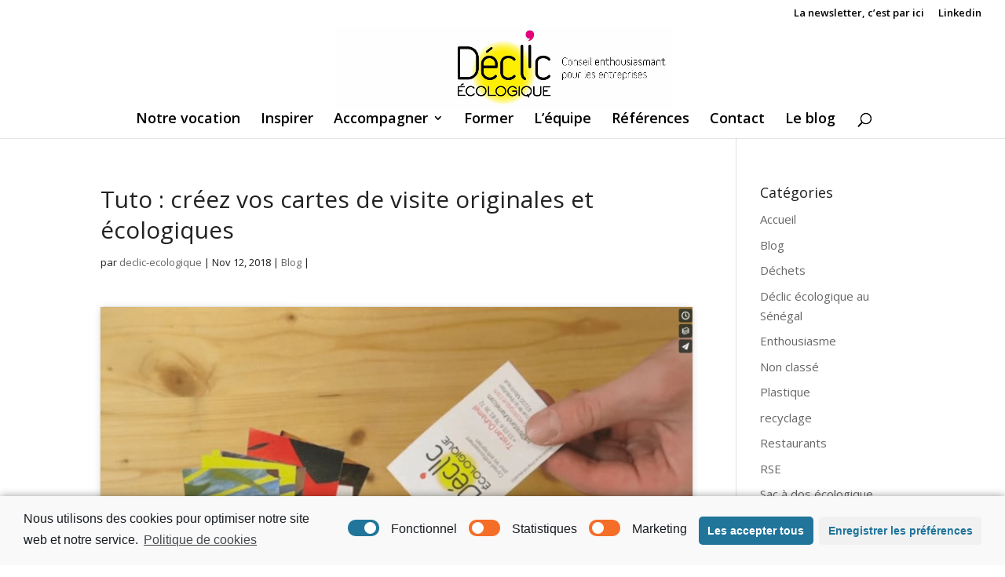

--- FILE ---
content_type: text/html; charset=UTF-8
request_url: https://declic-ecologique.com/tuto-cartes-de-visite-originales/
body_size: 10232
content:
<!DOCTYPE html>
<html lang="fr-FR">
<head><style>img.lazy{min-height:1px}</style><link rel="preload" href="https://declic-ecologique.com/wp-content/plugins/w3-total-cache/pub/js/lazyload.min.js" as="script">
	<meta charset="UTF-8" />
<meta http-equiv="X-UA-Compatible" content="IE=edge">
	<link rel="pingback" href="https://declic-ecologique.com/xmlrpc.php" />

	<script type="text/javascript">
		document.documentElement.className = 'js';
	</script>

	<script>var et_site_url='https://declic-ecologique.com';var et_post_id='1134';function et_core_page_resource_fallback(a,b){"undefined"===typeof b&&(b=a.sheet.cssRules&&0===a.sheet.cssRules.length);b&&(a.onerror=null,a.onload=null,a.href?a.href=et_site_url+"/?et_core_page_resource="+a.id+et_post_id:a.src&&(a.src=et_site_url+"/?et_core_page_resource="+a.id+et_post_id))}
</script>
	<!-- This site is optimized with the Yoast SEO plugin v15.7 - https://yoast.com/wordpress/plugins/seo/ -->
	<title>Tuto : créez vos cartes de visite originales et écologiques - Déclic Écologique</title>
	<meta name="description" content="Grâce à notre tuto, voici une façon créative de fabriquer vous-même des cartes de visite originales et écologiques…" />
	<meta name="robots" content="index, follow, max-snippet:-1, max-image-preview:large, max-video-preview:-1" />
	<link rel="canonical" href="https://declic-ecologique.com/tuto-cartes-de-visite-originales/" />
	<meta property="og:locale" content="fr_FR" />
	<meta property="og:type" content="article" />
	<meta property="og:title" content="Tuto : créez vos cartes de visite originales et écologiques - Déclic Écologique" />
	<meta property="og:description" content="Grâce à notre tuto, voici une façon créative de fabriquer vous-même des cartes de visite originales et écologiques…" />
	<meta property="og:url" content="https://declic-ecologique.com/tuto-cartes-de-visite-originales/" />
	<meta property="og:site_name" content="Déclic Écologique" />
	<meta property="article:publisher" content="https://www.facebook.com/declicecologique/?show_switched_toast=1&amp;amp%3bamp%3bamp%3bamp%3bamp%3bamp%3bamp%3bamp%3bshow_switched_tooltip=0&amp;amp%3bamp%3bamp%3bamp%3bamp%3bamp%3bamp%3bamp%3bshow_podcast_settings=0" />
	<meta property="article:published_time" content="2018-11-11T23:43:59+00:00" />
	<meta property="article:modified_time" content="2018-11-18T12:18:43+00:00" />
	<meta property="og:image" content="https://declic-ecologique.com/wp-content/uploads/2018/11/image-placement-tuto-carte-de-visite.png" />
	<meta property="og:image:width" content="1600" />
	<meta property="og:image:height" content="1196" />
	<meta name="twitter:card" content="summary_large_image" />
	<script type="application/ld+json" class="yoast-schema-graph">{"@context":"https://schema.org","@graph":[{"@type":"Organization","@id":"https://declic-ecologique.com/#organization","name":"D\u00e9clic \u00c9cologique","url":"https://declic-ecologique.com/","sameAs":["https://www.facebook.com/declicecologique/?show_switched_toast=1&amp;amp;amp;amp;amp;amp;amp;amp;show_switched_tooltip=0&amp;amp;amp;amp;amp;amp;amp;amp;show_podcast_settings=0","https://www.linkedin.com/company/declicecologique/?viewAsMember=true"],"logo":{"@type":"ImageObject","@id":"https://declic-ecologique.com/#logo","inLanguage":"fr-FR","url":"https://declic-ecologique.com/wp-content/uploads/2018/08/logo-pour-site-declic-ecologiquebl.jpg","width":1584,"height":396,"caption":"D\u00e9clic \u00c9cologique"},"image":{"@id":"https://declic-ecologique.com/#logo"}},{"@type":"WebSite","@id":"https://declic-ecologique.com/#website","url":"https://declic-ecologique.com/","name":"D\u00e9clic \u00c9cologique","description":"Conseil enthousiasmant pour entreprises engag\u00e9es","publisher":{"@id":"https://declic-ecologique.com/#organization"},"potentialAction":[{"@type":"SearchAction","target":"https://declic-ecologique.com/?s={search_term_string}","query-input":"required name=search_term_string"}],"inLanguage":"fr-FR"},{"@type":"ImageObject","@id":"https://declic-ecologique.com/tuto-cartes-de-visite-originales/#primaryimage","inLanguage":"fr-FR","url":"https://declic-ecologique.com/wp-content/uploads/2018/11/image-placement-tuto-carte-de-visite.png","width":1600,"height":1196},{"@type":"WebPage","@id":"https://declic-ecologique.com/tuto-cartes-de-visite-originales/#webpage","url":"https://declic-ecologique.com/tuto-cartes-de-visite-originales/","name":"Tuto : cr\u00e9ez vos cartes de visite originales et \u00e9cologiques - D\u00e9clic \u00c9cologique","isPartOf":{"@id":"https://declic-ecologique.com/#website"},"primaryImageOfPage":{"@id":"https://declic-ecologique.com/tuto-cartes-de-visite-originales/#primaryimage"},"datePublished":"2018-11-11T23:43:59+00:00","dateModified":"2018-11-18T12:18:43+00:00","description":"Gr\u00e2ce \u00e0 notre tuto, voici une fa\u00e7on cr\u00e9ative de fabriquer vous-m\u00eame des cartes de visite originales et \u00e9cologiques\u2026","inLanguage":"fr-FR","potentialAction":[{"@type":"ReadAction","target":["https://declic-ecologique.com/tuto-cartes-de-visite-originales/"]}]},{"@type":"Article","@id":"https://declic-ecologique.com/tuto-cartes-de-visite-originales/#article","isPartOf":{"@id":"https://declic-ecologique.com/tuto-cartes-de-visite-originales/#webpage"},"author":{"@id":"https://declic-ecologique.com/#/schema/person/9cfb1279dfe1e5e0bf55a14ad87d44aa"},"headline":"Tuto : cr\u00e9ez vos cartes de visite originales et \u00e9cologiques","datePublished":"2018-11-11T23:43:59+00:00","dateModified":"2018-11-18T12:18:43+00:00","mainEntityOfPage":{"@id":"https://declic-ecologique.com/tuto-cartes-de-visite-originales/#webpage"},"publisher":{"@id":"https://declic-ecologique.com/#organization"},"image":{"@id":"https://declic-ecologique.com/tuto-cartes-de-visite-originales/#primaryimage"},"articleSection":"Blog","inLanguage":"fr-FR"},{"@type":"Person","@id":"https://declic-ecologique.com/#/schema/person/9cfb1279dfe1e5e0bf55a14ad87d44aa","name":"declic-ecologique","image":{"@type":"ImageObject","@id":"https://declic-ecologique.com/#personlogo","inLanguage":"fr-FR","url":"https://secure.gravatar.com/avatar/24e449c1952eae33d49e1d1787537092?s=96&d=mm&r=g","caption":"declic-ecologique"}}]}</script>
	<!-- / Yoast SEO plugin. -->


<link rel='dns-prefetch' href='//fonts.googleapis.com' />
<link href='https://fonts.gstatic.com' crossorigin rel='preconnect' />
<link rel="alternate" type="application/rss+xml" title="Déclic Écologique &raquo; Flux" href="https://declic-ecologique.com/feed/" />
<link rel="alternate" type="application/rss+xml" title="Déclic Écologique &raquo; Flux des commentaires" href="https://declic-ecologique.com/comments/feed/" />
<meta content="Divi Child v.3.2.1612367926" name="generator"/><link rel='stylesheet' id='wpacu-combined-css-head-1' href='https://declic-ecologique.com/wp-content/cache/asset-cleanup/css/head-28723b95f0cca3e974ed1b38a72f329563f31d82.css' type='text/css' media='all' />
<style  type='text/css'  data-wpacu-inline-css-file='1'>
/*!/wp-content/plugins/bloom-for-publishers/post/css/post.css*/blm-button{position:relative;float:left;display:inline-block;height:35px;margin:45px 30px 0 0;padding:0;border:0;overflow:hidden;outline:0;cursor:pointer;-webkit-border-radius:3px;-moz-border-radius:3px;border-radius:3px;-webkit-font-smoothing:antialiased;-moz-osx-font-smoothing:grayscale;-webkit-text-size-adjust:none;-ms-text-size-adjust:none;-webkit-transition:all 500ms ease;-moz-transition:all 500ms ease;-o-transition:all 500ms ease;transition:all 500ms ease;-webkit-box-shadow:0 1px 2px 0 rgba(0,0,0,.2);-moz-box-shadow:0 1px 2px 0 rgba(0,0,0,.2);box-shadow:0 1px 2px 0 rgba(0,0,0,.2)}blm-button:hover{-webkit-box-shadow:0 1px 3px 0 rgba(0,0,0,.4);-moz-box-shadow:0 1px 3px 0 rgba(0,0,0,.4);box-shadow:0 1px 3px 0 rgba(0,0,0,.4)}blm-button:before{position:absolute;top:12px;left:12px;font-family:'Open Sans',Arial,Sans-Serif;font-size:13px;line-height:13px;letter-spacing:normal;font-weight:700;font-style:normal;vertical-align:baseline;z-index:1}blm-button:after{content:"";position:absolute;top:0;right:0;width:35px;height:35px;z-index:2}blm-button span{position:absolute;top:0;right:0;width:35px;height:35px;text-align:center;z-index:3}blm-button span svg{position:relative;top:7px;width:auto;height:60%}blm-button[data-style="light"]{background-color:#fff;color:#37ae6e}blm-button[data-style="dark"]{background-color:#37ae6e;color:#fff}blm-button[data-style="light"] span svg{color:#37ae6e}blm-button[data-style="dark"] span svg{color:#fff}blm-button[data-style="light"]:after{background-color:#f1f1f1}blm-button[data-style="dark"]:after{background-color:#2f945e}blm-button[data-type="search"]{width:165px}blm-button[data-type="search"]:before{content:"SEARCH NEARBY"}blm-button[data-type="search"] span svg{position:relative;top:8px;left:2px;-webkit-transform:rotate(-45deg);-moz-transform:rotate(-45deg);-ms-transform:rotate(-45deg);-o-transform:rotate(-45deg);transform:rotate(-45deg)}blm-button[data-type="map"]{width:128px}blm-button[data-type="map"]:before{content:"OPEN MAP"}blm-link{cursor:pointer}#blm-map-screen{position:fixed;top:0;bottom:0;left:0;right:0;width:100%;height:100%;background:rgba(0,0,0,.5);text-align:center;z-index:999999;display:none}#blm-map-screen[data-display="1"]{display:block}#blm-map-screen-content{position:relative;top:50%;width:100%;max-width:600px;height:auto;background:transparent;padding:30px;margin:0 auto;-webkit-transform:translateY(-50%);-moz-transform:translateY(-50%);-ms-transform:translateY(-50%);-o-transform:translateY(-50%);transform:translateY(-50%);-webkit-border-radius:5px;-moz-border-radius:5px;border-radius:5px}#blm-map-screen-close{position:absolute;top:15px;right:15px;width:30px;height:30px;cursor:pointer;background:#fff;-webkit-border-radius:50%;-moz-border-radius:50%;border-radius:50%;z-index:10}#blm-map-screen-close svg[data-icon="times"]{position:absolute;top:6.5px;left:6.5px;width:18px;height:18px}
</style>


<link rel='stylesheet' id='et-builder-googlefonts-cached-css'  href='https://fonts.googleapis.com/css?family=Open+Sans%3A300%2C300italic%2Cregular%2Citalic%2C600%2C600italic%2C700%2C700italic%2C800%2C800italic&#038;ver=5.6.16#038;subset=latin,latin-ext' type='text/css' media='all' />



<script type='text/javascript' id='sib-front-js-js-extra'>
/* <![CDATA[ */
var sibErrMsg = {"invalidMail":"Veuillez entrer une adresse e-mail valide.","requiredField":"Veuillez compl\u00e9ter les champs obligatoires.","invalidDateFormat":"Veuillez entrer une date valide.","invalidSMSFormat":"Veuillez entrer une num\u00e9ro de t\u00e9l\u00e9phone valide."};
var ajax_sib_front_object = {"ajax_url":"https:\/\/declic-ecologique.com\/wp-admin\/admin-ajax.php","ajax_nonce":"dc04068687","flag_url":"https:\/\/declic-ecologique.com\/wp-content\/plugins\/mailin\/img\/flags\/"};
/* ]]> */
</script>
<script id='wpacu-combined-js-head-group-1' type='text/javascript' src='https://declic-ecologique.com/wp-content/cache/asset-cleanup/js/head-08d2befa2fa8ea8b5ea6c9cad641c6a10eafaee3.js'></script><script>
				document.addEventListener( "DOMContentLoaded", function( event ) {
					window.et_location_hash = window.location.hash;
					if ( "" !== window.et_location_hash ) {
						// Prevent jump to anchor - Firefox
						window.scrollTo( 0, 0 );
						var et_anchor_element = document.getElementById( window.et_location_hash.substring( 1 ) );
						if( et_anchor_element === null ) {
						    return;
						}
						window.et_location_hash_style = et_anchor_element.style.display;
						// Prevent jump to anchor - Other Browsers
						et_anchor_element.style.display = "none";
					}
				} );
		</script><link rel="https://api.w.org/" href="https://declic-ecologique.com/wp-json/" /><link rel="alternate" type="application/json" href="https://declic-ecologique.com/wp-json/wp/v2/posts/1134" /><link rel="EditURI" type="application/rsd+xml" title="RSD" href="https://declic-ecologique.com/xmlrpc.php?rsd" />
<link rel="wlwmanifest" type="application/wlwmanifest+xml" href="https://declic-ecologique.com/wp-includes/wlwmanifest.xml" /> 
<meta name="generator" content="WordPress 5.6.16" />
<link rel='shortlink' href='https://declic-ecologique.com/?p=1134' />
<link rel="alternate" type="application/json+oembed" href="https://declic-ecologique.com/wp-json/oembed/1.0/embed?url=https%3A%2F%2Fdeclic-ecologique.com%2Ftuto-cartes-de-visite-originales%2F" />
<link rel="alternate" type="text/xml+oembed" href="https://declic-ecologique.com/wp-json/oembed/1.0/embed?url=https%3A%2F%2Fdeclic-ecologique.com%2Ftuto-cartes-de-visite-originales%2F&#038;format=xml" />

        <script type="text/javascript">
            var jQueryMigrateHelperHasSentDowngrade = false;

			window.onerror = function( msg, url, line, col, error ) {
				// Break out early, do not processing if a downgrade reqeust was already sent.
				if ( jQueryMigrateHelperHasSentDowngrade ) {
					return true;
                }

				var xhr = new XMLHttpRequest();
				var nonce = 'b64967b4c6';
				var jQueryFunctions = [
					'andSelf',
					'browser',
					'live',
					'boxModel',
					'support.boxModel',
					'size',
					'swap',
					'clean',
					'sub',
                ];
				var match_pattern = /\)\.(.+?) is not a function/;
                var erroredFunction = msg.match( match_pattern );

                // If there was no matching functions, do not try to downgrade.
                if ( typeof erroredFunction !== 'object' || typeof erroredFunction[1] === "undefined" || -1 === jQueryFunctions.indexOf( erroredFunction[1] ) ) {
                    return true;
                }

                // Set that we've now attempted a downgrade request.
                jQueryMigrateHelperHasSentDowngrade = true;

				xhr.open( 'POST', 'https://declic-ecologique.com/wp-admin/admin-ajax.php' );
				xhr.setRequestHeader( 'Content-Type', 'application/x-www-form-urlencoded' );
				xhr.onload = function () {
					var response,
                        reload = false;

					if ( 200 === xhr.status ) {
                        try {
                        	response = JSON.parse( xhr.response );

                        	reload = response.data.reload;
                        } catch ( e ) {
                        	reload = false;
                        }
                    }

					// Automatically reload the page if a deprecation caused an automatic downgrade, ensure visitors get the best possible experience.
					if ( reload ) {
						location.reload();
                    }
				};

				xhr.send( encodeURI( 'action=jquery-migrate-downgrade-version&_wpnonce=' + nonce ) );

				// Suppress error alerts in older browsers
				return true;
			}
        </script>

		<meta name="viewport" content="width=device-width, initial-scale=1.0, maximum-scale=1.0, user-scalable=0" /><link rel="icon" href="https://declic-ecologique.com/wp-content/uploads/2019/02/cropped-soleil-declic-ecologique-32x32.jpg" sizes="32x32" />
<link rel="icon" href="https://declic-ecologique.com/wp-content/uploads/2019/02/cropped-soleil-declic-ecologique-192x192.jpg" sizes="192x192" />
<link rel="apple-touch-icon" href="https://declic-ecologique.com/wp-content/uploads/2019/02/cropped-soleil-declic-ecologique-180x180.jpg" />
<meta name="msapplication-TileImage" content="https://declic-ecologique.com/wp-content/uploads/2019/02/cropped-soleil-declic-ecologique-270x270.jpg" />
</head>
<body data-cmplz=1 class="post-template-default single single-post postid-1134 single-format-standard et_button_icon_visible et_button_custom_icon et_pb_button_helper_class et_fullwidth_nav et_fullwidth_secondary_nav et_fixed_nav et_show_nav et_cover_background et_secondary_nav_enabled et_secondary_nav_only_menu osx et_pb_gutters3 et_primary_nav_dropdown_animation_expand et_secondary_nav_dropdown_animation_fade et_pb_footer_columns4 et_header_style_centered et_pb_pagebuilder_layout et_smooth_scroll et_right_sidebar et_divi_theme et_minified_js et_minified_css">
	<div id="page-container">

					<div id="top-header">
			<div class="container clearfix">

			
				<div id="et-secondary-menu">
				<ul id="et-secondary-nav" class="menu"><li class="menu-item menu-item-type-post_type menu-item-object-page menu-item-791"><a href="https://declic-ecologique.com/abonnement-newsletter/">La newsletter, c&#8217;est par ici</a></li>
<li class="menu-item menu-item-type-custom menu-item-object-custom menu-item-311"><a href="https://www.linkedin.com/company/declicecologique/">Linkedin</a></li>
</ul>				</div> <!-- #et-secondary-menu -->

			</div> <!-- .container -->
		</div> <!-- #top-header -->
		
	
			<header id="main-header" data-height-onload="107">
			<div class="container clearfix et_menu_container">
							<div class="logo_container">
					<span class="logo_helper"></span>
					<a href="https://declic-ecologique.com/">
						<img class="lazy" src="data:image/svg+xml,%3Csvg%20xmlns='http://www.w3.org/2000/svg'%20viewBox='0%200%201584%20396'%3E%3C/svg%3E" data-src="https://declic-ecologique.com/wp-content/uploads/2018/08/logo-pour-site-declic-ecologiquebl.jpg" alt="Déclic Écologique" id="logo" data-height-percentage="100" />
					</a>
				</div>
							<div id="et-top-navigation" data-height="107" data-fixed-height="101">
											<nav id="top-menu-nav">
						<ul id="top-menu" class="nav"><li id="menu-item-127" class="menu-item menu-item-type-custom menu-item-object-custom menu-item-home menu-item-127"><a href="https://declic-ecologique.com/#Presentation">Notre vocation</a></li>
<li id="menu-item-216" class="menu-item menu-item-type-custom menu-item-object-custom menu-item-216"><a href="https://declic-ecologique.com/declic-inspiration/">Inspirer</a></li>
<li id="menu-item-3096" class="menu-item menu-item-type-custom menu-item-object-custom menu-item-has-children menu-item-3096"><a href="#">Accompagner</a>
<ul class="sub-menu">
	<li id="menu-item-1608" class="menu-item menu-item-type-custom menu-item-object-custom menu-item-1608"><a href="https://declic-ecologique.com/declic-actions/">La méthodo pour tous</a></li>
	<li id="menu-item-3106" class="menu-item menu-item-type-post_type menu-item-object-page menu-item-3106"><a href="https://declic-ecologique.com/declic-actions/maisons-de-sante-en-transition/">Secteur médical</a></li>
	<li id="menu-item-3341" class="menu-item menu-item-type-post_type menu-item-object-page menu-item-3341"><a href="https://declic-ecologique.com/scenes-en-transition/">Spectacle vivant</a></li>
	<li id="menu-item-3007" class="menu-item menu-item-type-post_type menu-item-object-page menu-item-3007"><a href="https://declic-ecologique.com/dejeuners-impromptus/">Restauration collective</a></li>
</ul>
</li>
<li id="menu-item-2262" class="menu-item menu-item-type-post_type menu-item-object-page menu-item-2262"><a href="https://declic-ecologique.com/declic-formation/">Former</a></li>
<li id="menu-item-168" class="menu-item menu-item-type-custom menu-item-object-custom menu-item-home menu-item-168"><a href="https://declic-ecologique.com/#equipe">L&#8217;équipe</a></li>
<li id="menu-item-355" class="menu-item menu-item-type-custom menu-item-object-custom menu-item-355"><a href="https://declic-ecologique.com/references/">Références</a></li>
<li id="menu-item-308" class="menu-item menu-item-type-custom menu-item-object-custom menu-item-308"><a href="https://declic-ecologique.com/formulaire-de-contact">Contact</a></li>
<li id="menu-item-1008" class="menu-item menu-item-type-post_type menu-item-object-page menu-item-1008"><a href="https://declic-ecologique.com/le-blog/">Le blog</a></li>
</ul>						</nav>
					
					
					
										<div id="et_top_search">
						<span id="et_search_icon"></span>
					</div>
					
					<div id="et_mobile_nav_menu">
				<div class="mobile_nav closed">
					<span class="select_page">Sélectionner une page</span>
					<span class="mobile_menu_bar mobile_menu_bar_toggle"></span>
				</div>
			</div>				</div> <!-- #et-top-navigation -->
			</div> <!-- .container -->
			<div class="et_search_outer">
				<div class="container et_search_form_container">
					<form role="search" method="get" class="et-search-form" action="https://declic-ecologique.com/">
					<input type="search" class="et-search-field" placeholder="Rechercher &hellip;" value="" name="s" title="Rechercher:" />					</form>
					<span class="et_close_search_field"></span>
				</div>
			</div>
		</header> <!-- #main-header -->
			<div id="et-main-area">
	
<div id="main-content">
		<div class="container">
		<div id="content-area" class="clearfix">
			<div id="left-area">
											<article id="post-1134" class="et_pb_post post-1134 post type-post status-publish format-standard has-post-thumbnail hentry category-blog-cat">
											<div class="et_post_meta_wrapper">
							<h1 class="entry-title">Tuto : créez vos cartes de visite originales et écologiques</h1>

						<p class="post-meta"> par <span class="author vcard"><a href="https://declic-ecologique.com/author/declic-ecologique/" title="Articles de declic-ecologique" rel="author">declic-ecologique</a></span> | <span class="published">Nov 12, 2018</span> | <a href="https://declic-ecologique.com/category/blog-cat/" rel="category tag">Blog</a> | </p>
												</div> <!-- .et_post_meta_wrapper -->
				
					<div class="entry-content">
					<div class="et_pb_section et_pb_section_0 et_section_regular">
				
				
				
				
					<div class="et_pb_row et_pb_row_0">
				<div class="et_pb_column et_pb_column_4_4 et_pb_column_0    et_pb_css_mix_blend_mode_passthrough et-last-child">
				
				
				<div class="et_pb_module et_pb_video et_pb_video_0 et_animated">
				
				
				<div class="et_pb_video_box">
					<iframe data-placeholder-image="https://declic-ecologique.com/wp-content/uploads/complianz/placeholders/youtube9i0dBcf2vtw-hqdefault.jpg" class="cmplz-placeholder-element cmplz-iframe cmplz-iframe-styles cmplz-video cmplz-hidden " data-src-cmplz="https://www.youtube.com/embed/9i0dBcf2vtw?feature=oembed" title="TUTO DIY Cartes de visite écologiques" width="1080" height="810"  src="about:blank"  frameborder="0" allow="accelerometer; autoplay; clipboard-write; encrypted-media; gyroscope; picture-in-picture; web-share" referrerpolicy="strict-origin-when-cross-origin" allowfullscreen></iframe>
				</div>
				<div class="et_pb_video_overlay lazy" style="" data-bg="url(https://declic-ecologique.com/wp-content/uploads/2018/11/image-placement-tuto-carte-de-visite2.png)">
						<div class="et_pb_video_overlay_hover">
							<a href="#" class="et_pb_video_play"></a>
						</div>
					</div>
			</div>
			</div> <!-- .et_pb_column -->
				
				
			</div> <!-- .et_pb_row --><div class="et_pb_row et_pb_row_1">
				<div class="et_pb_column et_pb_column_1_4 et_pb_column_1    et_pb_css_mix_blend_mode_passthrough">
				
				
				<div class="et_pb_module et_pb_image et_pb_image_0 et_always_center_on_mobile">
				
				
				<span class="et_pb_image_wrap"><img srcset="https://declic-ecologique.com/wp-content/uploads/2025/04/portrait-2025-tristan-duhamel-ear68945-serre-150x150.jpg 150w, https://declic-ecologique.com/wp-content/uploads/2025/04/portrait-2025-tristan-duhamel-ear68945-serre-300x300.jpg 300w, https://declic-ecologique.com/wp-content/uploads/2025/04/portrait-2025-tristan-duhamel-ear68945-serre.jpg 390w" sizes="(min-width: 300px) 390px, (min-width: 150px) 300px, 150px" alt=""></span>
			</div><div class="et_pb_module et_pb_text et_pb_text_0 et_pb_bg_layout_light  et_pb_text_align_left">
				
				
				<div class="et_pb_text_inner">
					<p><strong>Tristan Duhamel<br />
</strong>Fondateur de Déclic Écologique</p>
				</div>
			</div> <!-- .et_pb_text -->
			</div> <!-- .et_pb_column --><div class="et_pb_column et_pb_column_3_4 et_pb_column_2    et_pb_css_mix_blend_mode_passthrough et-last-child">
				
				
				<div class="et_pb_module et_pb_text et_pb_text_1 et_pb_bg_layout_light  et_pb_text_align_left">
				
				
				<div class="et_pb_text_inner">
					 Une carte de visite doit vous permettre de <strong>vous démarquer</strong> ! Celle-ci doit être <strong>également écologique</strong> puisque c&#8217;est la raison d&#8217;être de Déclic Écologique. Alors, <strong>soyons créatifs</strong> ! C&#8217;est ce que nous avons fait pour synthétiser ces 3 paramètres.</p>
<p>Voici pourquoi nous vous proposons <strong>notre tuto. À vous de jouer</strong> !</p>
<p>Réalisation : Tristan Duhamel et Valentin Cuirot<br />
Musique &#8220;Journeys End&#8221; par Vavrek
				</div>
			</div> <!-- .et_pb_text -->
			</div> <!-- .et_pb_column -->
				
				
			</div> <!-- .et_pb_row -->
				
				
			</div> <!-- .et_pb_section -->					</div> <!-- .entry-content -->
					<div class="et_post_meta_wrapper">
					
					
										</div> <!-- .et_post_meta_wrapper -->
				</article> <!-- .et_pb_post -->

						</div> <!-- #left-area -->

				<div id="sidebar">
		<div id="categories-3" class="et_pb_widget widget_categories"><h4 class="widgettitle">Catégories</h4>
			<ul>
					<li class="cat-item cat-item-19"><a href="https://declic-ecologique.com/category/accueil/">Accueil</a>
</li>
	<li class="cat-item cat-item-25"><a href="https://declic-ecologique.com/category/blog-cat/">Blog</a>
</li>
	<li class="cat-item cat-item-14"><a href="https://declic-ecologique.com/category/dechets/">Déchets</a>
</li>
	<li class="cat-item cat-item-13"><a href="https://declic-ecologique.com/category/declic-ecologique-au-senegal/">Déclic écologique au Sénégal</a>
</li>
	<li class="cat-item cat-item-27"><a href="https://declic-ecologique.com/category/enthousiasme/">Enthousiasme</a>
</li>
	<li class="cat-item cat-item-1"><a href="https://declic-ecologique.com/category/non-classe/">Non classé</a>
</li>
	<li class="cat-item cat-item-15"><a href="https://declic-ecologique.com/category/declic-ecologique-au-senegal/plastique/">Plastique</a>
</li>
	<li class="cat-item cat-item-16"><a href="https://declic-ecologique.com/category/declic-ecologique-au-senegal/recyclage/">recyclage</a>
</li>
	<li class="cat-item cat-item-31"><a href="https://declic-ecologique.com/category/restaurants/">Restaurants</a>
</li>
	<li class="cat-item cat-item-26"><a href="https://declic-ecologique.com/category/rse/">RSE</a>
</li>
	<li class="cat-item cat-item-6"><a href="https://declic-ecologique.com/category/sac-a-dos-ecologique/">Sac à dos écologique</a>
</li>
	<li class="cat-item cat-item-28"><a href="https://declic-ecologique.com/category/team-building/">Team building</a>
</li>
			</ul>

			</div> <!-- end .et_pb_widget -->	</div> <!-- end #sidebar -->
		</div> <!-- #content-area -->
	</div> <!-- .container -->
	</div> <!-- #main-content -->


	<span class="et_pb_scroll_top et-pb-icon"></span>


			<footer id="main-footer">
				

		
				<div id="footer-bottom">
					<div class="container clearfix">
				<ul class="et-social-icons">


</ul>					</div>	<!-- .container -->
				</div>
			</footer> <!-- #main-footer -->
		</div> <!-- #et-main-area -->


	</div> <!-- #page-container -->

		<script type="text/javascript">
		var et_animation_data = [{"class":"et_pb_video_0","style":"zoom","repeat":"once","duration":"1000ms","delay":"0ms","intensity":"50%","starting_opacity":"0%","speed_curve":"ease-in-out"}];
	</script>
	<script type='text/javascript' id='divi-custom-script-js-extra'>
/* <![CDATA[ */
var DIVI = {"item_count":"%d Item","items_count":"%d Items"};
var et_shortcodes_strings = {"previous":"Pr\u00e9c\u00e9dent","next":"Suivant"};
var et_pb_custom = {"ajaxurl":"https:\/\/declic-ecologique.com\/wp-admin\/admin-ajax.php","images_uri":"https:\/\/declic-ecologique.com\/wp-content\/themes\/Divi\/images","builder_images_uri":"https:\/\/declic-ecologique.com\/wp-content\/themes\/Divi\/includes\/builder\/images","et_frontend_nonce":"d515323cb0","subscription_failed":"Veuillez v\u00e9rifier les champs ci-dessous pour vous assurer que vous avez entr\u00e9 les informations correctes.","et_ab_log_nonce":"fed7b28abe","fill_message":"S'il vous pla\u00eet, remplissez les champs suivants:","contact_error_message":"Veuillez corriger les erreurs suivantes :","invalid":"E-mail non valide","captcha":"Captcha","prev":"Pr\u00e9c\u00e9dent","previous":"Pr\u00e9c\u00e9dente","next":"Prochaine","wrong_captcha":"Vous avez entr\u00e9 le mauvais num\u00e9ro dans le captcha.","is_builder_plugin_used":"","ignore_waypoints":"no","is_divi_theme_used":"1","widget_search_selector":".widget_search","is_ab_testing_active":"","page_id":"1134","unique_test_id":"","ab_bounce_rate":"5","is_cache_plugin_active":"no","is_shortcode_tracking":""};
var et_pb_box_shadow_elements = [];
/* ]]> */
</script>
<script type='text/javascript' id='cmplz-cookie-config-js-extra'>
/* <![CDATA[ */
var complianz = {"static":"","set_cookies":[],"block_ajax_content":"","banner_version":"11","version":"5.0.3","a_b_testing":"","do_not_track":"","consenttype":"optin","region":"eu","geoip":"","categories":"<div class=\"cmplz-categories-wrap\"><label for=\"cmplz_functional\"><div class=\"cmplz-slider-checkbox\"><input id=\"cmplz_functional\" style=\"color:#191e23\" tabindex=\"0\" data-category=\"cmplz_functional\" class=\"cmplz-consent-checkbox cmplz-slider-checkbox cmplz_functional\" checked disabled size=\"40\" type=\"checkbox\" value=\"1\" \/><span class=\"cmplz-slider cmplz-round \" ><\/span><\/div><span class=\"cc-category\" style=\"color:#191e23\">Fonctionnel<\/span><\/label><\/div><div class=\"cmplz-categories-wrap\"><label for=\"cmplz_stats\"><div class=\"cmplz-slider-checkbox\"><input id=\"cmplz_stats\" style=\"color:#191e23\" tabindex=\"0\" data-category=\"cmplz_stats\" class=\"cmplz-consent-checkbox cmplz-slider-checkbox cmplz_stats\"   size=\"40\" type=\"checkbox\" value=\"1\" \/><span class=\"cmplz-slider cmplz-round \" ><\/span><\/div><span class=\"cc-category\" style=\"color:#191e23\">Statistiques<\/span><\/label><\/div><div class=\"cmplz-categories-wrap\"><label for=\"cmplz_marketing\"><div class=\"cmplz-slider-checkbox\"><input id=\"cmplz_marketing\" style=\"color:#191e23\" tabindex=\"0\" data-category=\"cmplz_marketing\" class=\"cmplz-consent-checkbox cmplz-slider-checkbox cmplz_marketing\"   size=\"40\" type=\"checkbox\" value=\"1\" \/><span class=\"cmplz-slider cmplz-round \" ><\/span><\/div><span class=\"cc-category\" style=\"color:#191e23\">Marketing<\/span><\/label><\/div><style>\t\t\t\t\t.cmplz-slider-checkbox input:checked + .cmplz-slider {\t\t\t\t\t\tbackground-color: #21759b\t\t\t\t\t}\t\t\t\t\t.cmplz-slider-checkbox input:focus + .cmplz-slider {\t\t\t\t\t\tbox-shadow: 0 0 1px #21759b;\t\t\t\t\t}\t\t\t\t\t.cmplz-slider-checkbox .cmplz-slider:before {\t\t\t\t\t\tbackground-color: #ffffff;\t\t\t\t\t}.cmplz-slider-checkbox .cmplz-slider-na:before {\t\t\t\t\t\tcolor:#ffffff;\t\t\t\t\t}\t\t\t\t\t.cmplz-slider-checkbox .cmplz-slider {\t\t\t\t\t    background-color: #F56E28;\t\t\t\t\t}\t\t\t\t\t<\/style><style>#cc-window.cc-window .cmplz-categories-wrap .cc-check svg {stroke: #191e23}<\/style>","position":"bottom","title":"bottom-right minimal","theme":"block","checkbox_style":"slider","use_categories":"visible","use_categories_optinstats":"visible","header":"","accept":"Accepter","revoke":"G\u00e9rer le consentement","dismiss":"Ignorer","dismiss_timeout":"10","use_custom_cookie_css":"","custom_css":".cc-window  \n\n \n\n \n\n \n\n \n\n\n\n#cmplz-consent-ui, #cmplz-post-consent-ui {} \n\n#cmplz-consent-ui .cmplz-consent-message {} \n\n#cmplz-consent-ui button, #cmplz-post-consent-ui button {}","readmore_optin":"Politique de cookies","readmore_impressum":"Impressum","accept_informational":"Accepter","message_optout":"Nous utilisons des cookies pour optimiser notre site web et notre service.","message_optin":"Nous utilisons des cookies pour optimiser notre site web et notre service.","readmore_optout":"Cookie Policy","readmore_optout_dnsmpi":"Do Not Sell My Personal Information","hide_revoke":"","disable_cookiebanner":"","banner_width":"","soft_cookiewall":"","type":"opt-in","layout":"basic","dismiss_on_scroll":"","dismiss_on_timeout":"","cookie_expiry":"365","nonce":"cdb0a5396d","url":"https:\/\/declic-ecologique.com\/wp-json\/complianz\/v1\/?lang=fr&locale=fr_FR","set_cookies_on_root":"","cookie_domain":"","current_policy_id":"15","cookie_path":"\/","tcf_active":"","colorpalette_background_color":"#f9f9f9","colorpalette_background_border":"#f9f9f9","colorpalette_text_color":"#191e23","colorpalette_text_hyperlink_color":"#191e23","colorpalette_toggles_background":"#21759b","colorpalette_toggles_bullet":"#ffffff","colorpalette_toggles_inactive":"#F56E28","colorpalette_border_radius":"0px 0px 0px 0px","border_width":"1px 1px 1px 1px","colorpalette_button_accept_background":"#21759b","colorpalette_button_accept_border":"#21759b","colorpalette_button_accept_text":"#ffffff","colorpalette_button_deny_background":"#f1f1f1","colorpalette_button_deny_border":"#f1f1f1","colorpalette_button_deny_text":"#21759b","colorpalette_button_settings_background":"#f1f1f1","colorpalette_button_settings_border":"#21759b","colorpalette_button_settings_text":"#21759b","buttons_border_radius":"5px 5px 5px 5px","box_shadow":"0 0 10px rgba(0, 0, 0, .4)","animation":"none","animation_fade":"","animation_slide":"","view_preferences":"Pr\u00e9f\u00e9rences","save_preferences":"Enregistrer les pr\u00e9f\u00e9rences","accept_all":"Les accepter tous","readmore_url":{"eu":"https:\/\/declic-ecologique.com\/politique-de-cookies-ue\/"},"privacy_link":{"eu":""},"placeholdertext":"Cliquez pour accepter les cookies de marketing et activer ce contenu"};
/* ]]> */
</script>
<script id='wpacu-combined-js-body-group-1' type='text/javascript' src='https://declic-ecologique.com/wp-content/cache/asset-cleanup/js/body-9cf57bca0372e52e9ffa93cc084ec3b5304b3e6d.js'></script>				<script type="text/plain" async class="cmplz-script cmplz-stats" src="https://www.googletagmanager.com/gtag/js?id=G-X6Z8LVF6VJ"></script><!-- Statistics script Complianz GDPR/CCPA -->
					<script type="text/plain" class="cmplz-stats">window.dataLayer = window.dataLayer || [];
function gtag(){dataLayer.push(arguments);}
gtag('js', new Date());
gtag('config', 'G-X6Z8LVF6VJ', { 'anonymizeIp': true });
</script><script>window.w3tc_lazyload=1,window.lazyLoadOptions={elements_selector:".lazy",callback_loaded:function(t){var e;try{e=new CustomEvent("w3tc_lazyload_loaded",{detail:{e:t}})}catch(a){(e=document.createEvent("CustomEvent")).initCustomEvent("w3tc_lazyload_loaded",!1,!1,{e:t})}window.dispatchEvent(e)}}</script><script async src="https://declic-ecologique.com/wp-content/plugins/w3-total-cache/pub/js/lazyload.min.js"></script><script defer src="https://static.cloudflareinsights.com/beacon.min.js/vcd15cbe7772f49c399c6a5babf22c1241717689176015" integrity="sha512-ZpsOmlRQV6y907TI0dKBHq9Md29nnaEIPlkf84rnaERnq6zvWvPUqr2ft8M1aS28oN72PdrCzSjY4U6VaAw1EQ==" data-cf-beacon='{"version":"2024.11.0","token":"aad87658bc304e3780d0e1b9cd58deb3","r":1,"server_timing":{"name":{"cfCacheStatus":true,"cfEdge":true,"cfExtPri":true,"cfL4":true,"cfOrigin":true,"cfSpeedBrain":true},"location_startswith":null}}' crossorigin="anonymous"></script>
</body>
</html>

<!--
Performance optimized by W3 Total Cache. Learn more: https://www.boldgrid.com/w3-total-cache/

Page Caching using disk: enhanced 
Lazy Loading

Served from: declic-ecologique.com @ 2026-01-28 12:38:57 by W3 Total Cache
-->